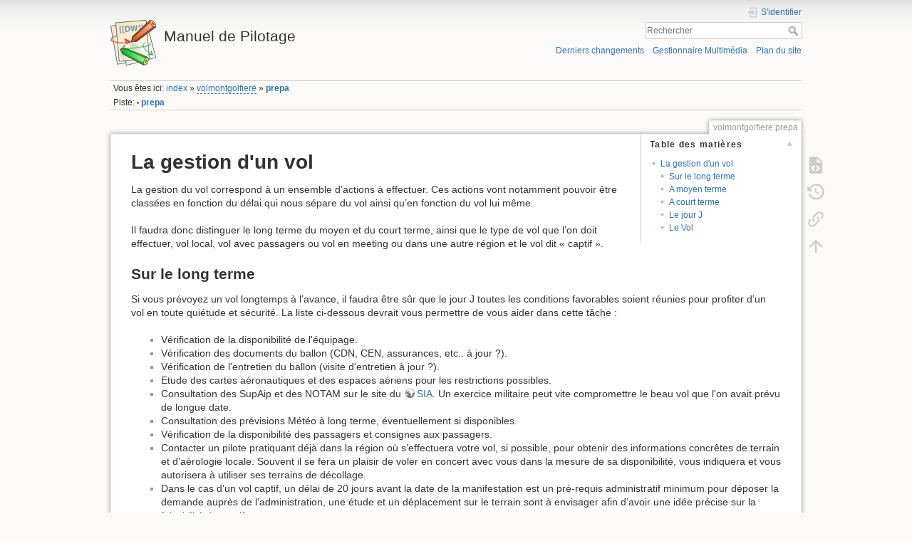

--- FILE ---
content_type: text/html; charset=utf-8
request_url: http://kubicekballoonsfrance.fr/dokuwiki/doku.php/volmontgolfiere:prepa
body_size: 7519
content:
<!DOCTYPE html>
<html lang="fr" dir="ltr" class="no-js">
<head>
    <meta charset="utf-8" />
    <title>volmontgolfiere:prepa [Manuel de Pilotage]</title>
    <script>(function(H){H.className=H.className.replace(/\bno-js\b/,'js')})(document.documentElement)</script>
    <meta name="generator" content="DokuWiki"/>
<meta name="theme-color" content="#008800"/>
<meta name="robots" content="index,follow"/>
<meta name="keywords" content="volmontgolfiere,prepa"/>
<link rel="search" type="application/opensearchdescription+xml" href="/dokuwiki/lib/exe/opensearch.php" title="Manuel de Pilotage"/>
<link rel="start" href="/dokuwiki/"/>
<link rel="contents" href="/dokuwiki/doku.php/volmontgolfiere:prepa?do=index" title="Plan du site"/>
<link rel="manifest" href="/dokuwiki/lib/exe/manifest.php"/>
<link rel="alternate" type="application/rss+xml" title="Derniers changements" href="/dokuwiki/feed.php"/>
<link rel="alternate" type="application/rss+xml" title="Catégorie courante" href="/dokuwiki/feed.php?mode=list&amp;ns=volmontgolfiere"/>
<link rel="alternate" type="text/html" title="HTML brut" href="/dokuwiki/doku.php/volmontgolfiere:prepa?do=export_xhtml"/>
<link rel="canonical" href="http://kubicekballoonsfrance.fr/dokuwiki/doku.php/volmontgolfiere:prepa"/>
<link rel="stylesheet" type="text/css" href="/dokuwiki/lib/exe/css.php?t=dokuwiki&amp;tseed=286ade855f2e5cf0179a52001c992c55"/>
<!--[if gte IE 9]><!-->
<script type="text/javascript">/*<![CDATA[*/var NS='volmontgolfiere';var JSINFO = {"id":"volmontgolfiere:prepa","namespace":"volmontgolfiere","ACT":"show","useHeadingNavigation":0,"useHeadingContent":0};
/*!]]>*/</script>
<script type="text/javascript" charset="utf-8" src="/dokuwiki/lib/exe/jquery.php?tseed=23f888679b4f1dc26eef34902aca964f"></script>
<script type="text/javascript" charset="utf-8" src="/dokuwiki/lib/exe/js.php?t=dokuwiki&amp;tseed=286ade855f2e5cf0179a52001c992c55"></script>
<!--<![endif]-->
    <meta name="viewport" content="width=device-width,initial-scale=1" />
    <link rel="shortcut icon" href="/dokuwiki/lib/tpl/dokuwiki/images/favicon.ico" />
<link rel="apple-touch-icon" href="/dokuwiki/lib/tpl/dokuwiki/images/apple-touch-icon.png" />
    </head>

<body>
    <div id="dokuwiki__site"><div id="dokuwiki__top" class="site dokuwiki mode_show tpl_dokuwiki     ">

        
<!-- ********** HEADER ********** -->
<div id="dokuwiki__header"><div class="pad group">

    
    <div class="headings group">
        <ul class="a11y skip">
            <li><a href="#dokuwiki__content">Aller au contenu</a></li>
        </ul>

        <h1><a href="/dokuwiki/doku.php/index"  accesskey="h" title="[H]"><img src="/dokuwiki/lib/tpl/dokuwiki/images/logo.png" width="64" height="64" alt="" /> <span>Manuel de Pilotage</span></a></h1>
            </div>

    <div class="tools group">
        <!-- USER TOOLS -->
                    <div id="dokuwiki__usertools">
                <h3 class="a11y">Outils pour utilisateurs</h3>
                <ul>
                    <li class="action login"><a href="/dokuwiki/doku.php/volmontgolfiere:prepa?do=login&amp;sectok=" title="S'identifier" rel="nofollow"><span>S&#039;identifier</span><svg xmlns="http://www.w3.org/2000/svg" width="24" height="24" viewBox="0 0 24 24"><path d="M10 17.25V14H3v-4h7V6.75L15.25 12 10 17.25M8 2h9a2 2 0 0 1 2 2v16a2 2 0 0 1-2 2H8a2 2 0 0 1-2-2v-4h2v4h9V4H8v4H6V4a2 2 0 0 1 2-2z"/></svg></a></li>                </ul>
            </div>
        
        <!-- SITE TOOLS -->
        <div id="dokuwiki__sitetools">
            <h3 class="a11y">Outils du site</h3>
            <form action="/dokuwiki/doku.php/index" method="get" role="search" class="search doku_form" id="dw__search" accept-charset="utf-8"><input type="hidden" name="do" value="search" /><input type="hidden" name="id" value="volmontgolfiere:prepa" /><div class="no"><input name="q" type="text" class="edit" title="[F]" accesskey="f" placeholder="Rechercher" autocomplete="on" id="qsearch__in" value="" /><button value="1" type="submit" title="Rechercher">Rechercher</button><div id="qsearch__out" class="ajax_qsearch JSpopup"></div></div></form>            <div class="mobileTools">
                <form action="/dokuwiki/doku.php" method="get" accept-charset="utf-8"><div class="no"><input type="hidden" name="id" value="volmontgolfiere:prepa" /><select name="do" class="edit quickselect" title="Outils"><option value="">Outils</option><optgroup label="Outils de la page"><option value="edit">Afficher le texte source</option><option value="revisions">Anciennes révisions</option><option value="backlink">Liens de retour</option></optgroup><optgroup label="Outils du site"><option value="recent">Derniers changements</option><option value="media">Gestionnaire Multimédia</option><option value="index">Plan du site</option></optgroup><optgroup label="Outils pour utilisateurs"><option value="login">S&#039;identifier</option></optgroup></select><button type="submit">&gt;</button></div></form>            </div>
            <ul>
                <li class="action recent"><a href="/dokuwiki/doku.php/volmontgolfiere:prepa?do=recent" title="Derniers changements [r]" rel="nofollow" accesskey="r">Derniers changements</a></li><li class="action media"><a href="/dokuwiki/doku.php/volmontgolfiere:prepa?do=media&amp;ns=volmontgolfiere" title="Gestionnaire Multimédia" rel="nofollow">Gestionnaire Multimédia</a></li><li class="action index"><a href="/dokuwiki/doku.php/volmontgolfiere:prepa?do=index" title="Plan du site [x]" rel="nofollow" accesskey="x">Plan du site</a></li>            </ul>
        </div>

    </div>

    <!-- BREADCRUMBS -->
            <div class="breadcrumbs">
                            <div class="youarehere"><span class="bchead">Vous êtes ici: </span><span class="home"><bdi><a href="/dokuwiki/doku.php/index" class="wikilink1" title="index">index</a></bdi></span> » <bdi><a href="/dokuwiki/doku.php/volmontgolfiere:index" class="wikilink2" title="volmontgolfiere:index" rel="nofollow">volmontgolfiere</a></bdi> » <bdi><span class="curid"><a href="/dokuwiki/doku.php/volmontgolfiere:prepa" class="wikilink1" title="volmontgolfiere:prepa">prepa</a></span></bdi></div>
                                        <div class="trace"><span class="bchead">Piste:</span> <span class="bcsep">•</span> <span class="curid"><bdi><a href="/dokuwiki/doku.php/volmontgolfiere:prepa"  class="breadcrumbs" title="volmontgolfiere:prepa">prepa</a></bdi></span></div>
                    </div>
    


    <hr class="a11y" />
</div></div><!-- /header -->

        <div class="wrapper group">

            
            <!-- ********** CONTENT ********** -->
            <div id="dokuwiki__content"><div class="pad group">
                
                <div class="pageId"><span>volmontgolfiere:prepa</span></div>

                <div class="page group">
                                                            <!-- wikipage start -->
                    <!-- TOC START -->
<div id="dw__toc" class="dw__toc">
<h3 class="toggle">Table des matières</h3>
<div>

<ul class="toc">
<li class="level1"><div class="li"><a href="#la_gestion_d_un_vol">La gestion d&#039;un vol</a></div>
<ul class="toc">
<li class="level2"><div class="li"><a href="#sur_le_long_terme">Sur le long terme</a></div></li>
<li class="level2"><div class="li"><a href="#a_moyen_terme">A moyen terme</a></div></li>
<li class="level2"><div class="li"><a href="#a_court_terme">A court terme</a></div></li>
<li class="level2"><div class="li"><a href="#le_jour_j">Le jour J</a></div></li>
<li class="level2"><div class="li"><a href="#le_vol">Le Vol</a></div></li>
</ul></li>
</ul>
</div>
</div>
<!-- TOC END -->

<h1 class="sectionedit1" id="la_gestion_d_un_vol">La gestion d&#039;un vol</h1>
<div class="level1">

<p>
La gestion du vol correspond à un ensemble d’actions à effectuer. Ces actions vont notamment pouvoir être classées en fonction du délai qui nous sépare du vol ainsi qu’en fonction du vol lui même.
</p>

<p>
Il faudra donc distinguer le long terme du moyen et du court terme, ainsi que le type de vol que l’on doit effectuer, vol local, vol avec passagers ou vol en meeting ou dans une autre région et le vol dit « captif ».
</p>

</div>

<h2 class="sectionedit2" id="sur_le_long_terme">Sur le long terme</h2>
<div class="level2">

<p>
Si vous prévoyez un vol longtemps à l’avance, il faudra être sûr que le jour J toutes les conditions favorables soient réunies pour profiter d’un vol en toute quiétude et sécurité. La liste ci-dessous devrait vous permettre de vous aider dans cette tâche :
</p>
<ul>
<li class="level1"><div class="li"> Vérification de la disponibilité de l&#039;équipage.</div>
</li>
<li class="level1"><div class="li"> Vérification des documents du ballon (CDN, CEN, assurances, etc.. à jour ?).</div>
</li>
<li class="level1"><div class="li"> Vérification de l&#039;entretien du ballon (visite d&#039;entretien à jour ?).</div>
</li>
<li class="level1"><div class="li"> Etude des cartes aéronautiques et des espaces aériens pour les restrictions possibles.</div>
</li>
<li class="level1"><div class="li"> Consultation des SupAip et des NOTAM sur le site du <a href="http://www.sia.aviation-civile.gouv.fr/" class="urlextern" title="http://www.sia.aviation-civile.gouv.fr/" rel="nofollow">SIA</a>. Un exercice militaire peut vite compromettre le beau vol que l&#039;on avait prévu de longue date.</div>
</li>
<li class="level1"><div class="li"> Consultation des prévisions Météo à long terme, éventuellement si disponibles.</div>
</li>
<li class="level1"><div class="li"> Vérification de la disponibilité des passagers et consignes aux passagers.</div>
</li>
<li class="level1"><div class="li"> Contacter un pilote pratiquant déjà dans la région où s’effectuera votre vol, si possible, pour obtenir des informations concrêtes de terrain et d’aérologie locale. Souvent il se fera un plaisir de voler en concert avec vous dans la mesure de sa disponibilité, vous indiquera et vous autorisera à utiliser ses terrains de décollage.</div>
</li>
<li class="level1"><div class="li"> Dans le cas d’un vol captif, un délai de 20 jours avant la date de la manifestation est un pré-requis administratif minimum pour déposer la demande auprès de l’administration, une étude et un déplacement sur le terrain sont à envisager afin d’avoir une idée précise sur la faisabilité du captif.</div>
</li>
</ul>

</div>

<h2 class="sectionedit3" id="a_moyen_terme">A moyen terme</h2>
<div class="level2">

<p>
Malgré les étapes précédentes du long terme effectuées, il faudra revoir certains éléments mais aussi préparer de nouvelles étapes.
</p>
<ul>
<li class="level1"><div class="li"> Une étude détaillée de la carte et des différents espaces aériens s’impose.</div>
</li>
<li class="level1"><div class="li"> Noter les fréquences de tous les organismes de contrôle, ainsi que leur numéro de téléphone.</div>
</li>
<li class="level1"><div class="li"> Contacter par téléphone les organismes de contrôle des espaces aériens susceptibles d&#039;être traversés pour les informer de votre projet de vol et le coordonner avec eux.</div>
</li>
<li class="level1"><div class="li"> Déterminer les zones éventuellement inhospitalières, réglementées ou interdites.</div>
</li>
<li class="level1"><div class="li"> Prévoir différents itinéraires en fonction des différents vents et secteurs à éviter.</div>
</li>
<li class="level1"><div class="li"> Choisir un terrain d’envol sur les itinéraires possibles</div>
</li>
<li class="level1"><div class="li"> Contacter le propriétaire du terrain pour obtenir l’autorisation  pour utiliser son terrain.</div>
</li>
<li class="level1"><div class="li"> Affiner la météo à quelques jours du vol pour confirmer le vol ou le décaler.</div>
</li>
<li class="level1"><div class="li"> Ne pas oublier d’obtenir de l’équipage la confirmation de sa présence.</div>
</li>
</ul>

</div>

<h2 class="sectionedit4" id="a_court_terme">A court terme</h2>
<div class="level2">

<p>
C’est la veille de votre vol, ne rien oublier est le gage de sa réussite.
</p>
<ul>
<li class="level1"><div class="li"> Confirmer la météo.</div>
</li>
<li class="level1"><div class="li"> Vérifier les NOTAM, c&#039;est toujours désagréable de se faire surprendre par un évènement de dernière minute qui n&#039;était pas prévu et qui peut vous obliger à annuler un vol.</div>
</li>
<li class="level1"><div class="li"> Fixer les horaires impératifs à suivre ainsi que le lieu de rendez-vous.</div>
</li>
<li class="level1"><div class="li"> Confirmer le lieu d’envol auprès de l’équipage mais aussi auprès des passagers, donner leur les consignes en cas de retard.</div>
</li>
<li class="level1 node"><div class="li"> Vérifier une dernière fois le matériel :</div>
<ul>
<li class="level2"><div class="li"> L&#039;état de la remorque, pneus gonflés, éclairage, etc…</div>
</li>
<li class="level2"><div class="li"> Présence de tous les éléments dans la remorque, enveloppe, brûleurs, nacelle, cylindres. On a déjà vu des pilotes qui avaient oublié de charger l&#039;enveloppe ou le brûleur dans la remorque après une réparation dans un atelier.</div>
</li>
<li class="level2"><div class="li"> Plein de gaz des cylindres </div>
</li>
<li class="level2"><div class="li"> Essence dans le ventilateur. Il est très désagréable d&#039;arriver sur le terrain et de constater que le ventilateur est vide et que naturellement on a oublié le bidon d&#039;essence dans le garage, de plus cela ne fait pas très sérieux vis à vis de ses passagers ou même de ses équipiers.</div>
</li>
<li class="level2"><div class="li"> La charge des radios</div>
</li>
<li class="level2"><div class="li"> Le niveau des piles ou batteries de tous les appareils électroniques, altimètre, GPS… Prévoir des piles ou batteries de rechange.</div>
</li>
</ul>
</li>
<li class="level1"><div class="li"> Vérifier vos cartes, qu&#039;elles correspondent bien à votre secteur de vol et qu&#039;il y a un jeu pour le ballon et un autre jeu pour le véhicule de récupération.</div>
</li>
</ul>

</div>

<h2 class="sectionedit5" id="le_jour_j">Le jour J</h2>
<div class="level2">

<p>
Ça y est le jour J est arrivé et vous êtes fin prêt pour réaliser le vol prévu. Il reste à faire les dernières vérifications avant le vol.
</p>
<ul>
<li class="level1"><div class="li"> Prendre le dernier bulletin Météo, TEMSI, carte des vents, METAR et TAF.</div>
</li>
<li class="level1"><div class="li"> Vérification qu&#039;il n&#039;y a pas un dernier NOTAM de publié concernant votre secteur de vol.</div>
</li>
<li class="level1"><div class="li"> Rejoindre le point de rendez-vous avec vos équipiers et les passagers.</div>
</li>
<li class="level1 node"><div class="li"> En fonction des conditions météorologiques réelles et de la direction du vent, qui peut être confirmée par le lâcher d&#039;un petit ballonnet gonflé à l&#039;hélium :</div>
<ul>
<li class="level2"><div class="li"> Prendre la décision finale du choix du terrain de décollage</div>
</li>
<li class="level2"><div class="li"> Informer les passagers de la prise de décision et de sa raison.</div>
</li>
<li class="level2"><div class="li"> Briefer votre équipier de récupération sur la trajectoire du vol que vous envisagez et sur le secteur d&#039;atterrissage estimé.</div>
</li>
<li class="level2"><div class="li"> Coordonner le vol avec les organismes de contrôle par téléphone, si nécessaire. Par exemple, si décollage dans une CTR de Classe D, il faut obligatoirement avoir l&#039;autorisation du contrôle avant de décoller.</div>
</li>
<li class="level2"><div class="li"> Rejoindre le terrain d&#039;envol.</div>
</li>
</ul>
</li>
<li class="level1 node"><div class="li"> Sur le terrain d&#039;envol :</div>
<ul>
<li class="level2"><div class="li">  Briefer les passagers sur les évènements à venir, les procédures de sécurité pendant le gonflage et la procédure d&#039;embarquement.</div>
</li>
<li class="level2"><div class="li"> Préparer son ballon comme à l&#039;accoutumé.</div>
</li>
<li class="level2"><div class="li"> Ballon debout faire embarquer les passagers.</div>
</li>
</ul>
</li>
</ul>

</div>

<h2 class="sectionedit6" id="le_vol">Le Vol</h2>
<div class="level2">

<p>
Vous êtes enfin prêt au décollage, les passagers sont à bord, un dernier briefing pour leur expliquer les consignes de sécurité à bord et la position d&#039;atterrissage, puis c&#039;est l&#039;envol.
</p>

<p>
Pendant toute la phase de votre vol, vous devez rester maître de la situation et ne pas subir le vol. Votre trajectoire doit restée contrôlée et adaptée en fonction des conditions rencontrées, qui peuvent changer à tout moment du vol. Une bonne lecture de la carte et une bonne gestion du gaz devra vous permettre d&#039;anticiper une situation imprévue.
</p>

<p>
Dans la mesure du possible, sauf si le vent prévu est fort en altitude, effectuez une montée pour voir les différentes couches de vent et notez les altitudes pour les quelles vous noterez des changements de direction. Cela vous permettra de choisir une altitude pour aller dans la direction prévue au départ ou pour éviter une zone inhospitalière comme une forêt par exemple. En cas de vents faibles, ne restez jamais immobile au-dessus de zones où l&#039;atterrissage est impossible. Changez d&#039;altitude et naviguez de zones “posables” en zones “posables”. 
</p>

<p>
N&#039;attendez pas le dernier moment pour aller voir le vent au sol. Au cours du vol, redescendez régulièrement près du sol pour évaluer les éventuels changement du vent, en force et en direction. Si vous constatez que le vent s&#039;est notablement renforcé, ne vous précipitez pas sur le premier terrain venu, la précipitation est souvent source d&#039;accident, mais attendez d&#039;arriver sur un grand terrain adapté à votre vitesse et éventuellement protégé par une grande haie d&#039;arbres. Avec du vent vous aurez d&#039;avantage de choix de terrains.
</p>

<p>
Le terrain d’atterrissage est en vue, si vous avez bien géré votre vol il correspond à l’objectif que vous vous étiez fixé. Préparez vos passagers à l&#039;atterrissage en leur faisant prendre la position d&#039;atterrissage et en leur redonnant les consignes de sécurité. Au cours du vol n&#039;hésitez pas à faire prendre la position d’atterrissage à vos passagers pour voir leur réaction et les corriger de façon à ce qu&#039;ils soient prêts au moment voulu.
</p>

<p>
N&#039;oubliez pas de clôturer le vol avec les organismes de contrôle, si nécessaire, soit par radio, soit par téléphone en cas de perte de contact radio, sous peine de déclencher la phase d&#039;alerte et de recherche.
</p>

<p>
Votre équipier de récupération bien briefé est à proximité. Il laisse le véhicule avec sa remorque dans un endroit où il ne gêne personne sans jamais venir sur le terrain d&#039;atterrissage et vient vous aider à replier le ballon et à ranger le matériel avec l&#039;aide des passagers. Lorsque le matériel est conditionné pour être rangé dans la remorque, l&#039;équipier de récupération entre sur le terrain après autorisation du propriétaire du terrain, approche le véhicule du matériel pour le recharger dans la remorque. Tout le monde retourne au premier point de rendez-vous où en principe sont restés les véhicules des passagers.
</p>

<p>
Après le vol, une remise en état ou nettoyage du matériel est envisagé si nécessaire. Le remplissage des cylindres de gaz, du réservoir du ventilateur et de la remise en état juste après le vol vous permettra d&#039;envisager le prochain vol sereinement.
</p>

</div>

                    <!-- wikipage stop -->
                                    </div>

                <div class="docInfo"><bdi>/home/kubicekbun/www/dokuwiki/data/pages/volmontgolfiere/prepa.txt</bdi> · Dernière modification: 2019/02/04 11:38 (modification externe)</div>

                            </div></div><!-- /content -->

            <hr class="a11y" />

            <!-- PAGE ACTIONS -->
            <div id="dokuwiki__pagetools">
                <h3 class="a11y">Outils de la page</h3>
                <div class="tools">
                    <ul>
                        <li class="source"><a href="/dokuwiki/doku.php/volmontgolfiere:prepa?do=edit" title="Afficher le texte source [v]" rel="nofollow" accesskey="v"><span>Afficher le texte source</span><svg xmlns="http://www.w3.org/2000/svg" width="24" height="24" viewBox="0 0 24 24"><path d="M13 9h5.5L13 3.5V9M6 2h8l6 6v12a2 2 0 0 1-2 2H6a2 2 0 0 1-2-2V4c0-1.11.89-2 2-2m.12 13.5l3.74 3.74 1.42-1.41-2.33-2.33 2.33-2.33-1.42-1.41-3.74 3.74m11.16 0l-3.74-3.74-1.42 1.41 2.33 2.33-2.33 2.33 1.42 1.41 3.74-3.74z"/></svg></a></li><li class="revs"><a href="/dokuwiki/doku.php/volmontgolfiere:prepa?do=revisions" title="Anciennes révisions [o]" rel="nofollow" accesskey="o"><span>Anciennes révisions</span><svg xmlns="http://www.w3.org/2000/svg" width="24" height="24" viewBox="0 0 24 24"><path d="M11 7v5.11l4.71 2.79.79-1.28-4-2.37V7m0-5C8.97 2 5.91 3.92 4.27 6.77L2 4.5V11h6.5L5.75 8.25C6.96 5.73 9.5 4 12.5 4a7.5 7.5 0 0 1 7.5 7.5 7.5 7.5 0 0 1-7.5 7.5c-3.27 0-6.03-2.09-7.06-5h-2.1c1.1 4.03 4.77 7 9.16 7 5.24 0 9.5-4.25 9.5-9.5A9.5 9.5 0 0 0 12.5 2z"/></svg></a></li><li class="backlink"><a href="/dokuwiki/doku.php/volmontgolfiere:prepa?do=backlink" title="Liens de retour" rel="nofollow"><span>Liens de retour</span><svg xmlns="http://www.w3.org/2000/svg" width="24" height="24" viewBox="0 0 24 24"><path d="M10.59 13.41c.41.39.41 1.03 0 1.42-.39.39-1.03.39-1.42 0a5.003 5.003 0 0 1 0-7.07l3.54-3.54a5.003 5.003 0 0 1 7.07 0 5.003 5.003 0 0 1 0 7.07l-1.49 1.49c.01-.82-.12-1.64-.4-2.42l.47-.48a2.982 2.982 0 0 0 0-4.24 2.982 2.982 0 0 0-4.24 0l-3.53 3.53a2.982 2.982 0 0 0 0 4.24m2.82-4.24c.39-.39 1.03-.39 1.42 0a5.003 5.003 0 0 1 0 7.07l-3.54 3.54a5.003 5.003 0 0 1-7.07 0 5.003 5.003 0 0 1 0-7.07l1.49-1.49c-.01.82.12 1.64.4 2.43l-.47.47a2.982 2.982 0 0 0 0 4.24 2.982 2.982 0 0 0 4.24 0l3.53-3.53a2.982 2.982 0 0 0 0-4.24.973.973 0 0 1 0-1.42z"/></svg></a></li><li class="top"><a href="#dokuwiki__top" title="Haut de page [t]" rel="nofollow" accesskey="t"><span>Haut de page</span><svg xmlns="http://www.w3.org/2000/svg" width="24" height="24" viewBox="0 0 24 24"><path d="M13 20h-2V8l-5.5 5.5-1.42-1.42L12 4.16l7.92 7.92-1.42 1.42L13 8v12z"/></svg></a></li>                    </ul>
                </div>
            </div>
        </div><!-- /wrapper -->

        
<!-- ********** FOOTER ********** -->
<div id="dokuwiki__footer"><div class="pad">
    
    <div class="buttons">
                <a href="https://www.dokuwiki.org/donate" title="Donate" ><img
            src="/dokuwiki/lib/tpl/dokuwiki/images/button-donate.gif" width="80" height="15" alt="Donate" /></a>
        <a href="https://php.net" title="Powered by PHP" ><img
            src="/dokuwiki/lib/tpl/dokuwiki/images/button-php.gif" width="80" height="15" alt="Powered by PHP" /></a>
        <a href="//validator.w3.org/check/referer" title="Valid HTML5" ><img
            src="/dokuwiki/lib/tpl/dokuwiki/images/button-html5.png" width="80" height="15" alt="Valid HTML5" /></a>
        <a href="//jigsaw.w3.org/css-validator/check/referer?profile=css3" title="Valid CSS" ><img
            src="/dokuwiki/lib/tpl/dokuwiki/images/button-css.png" width="80" height="15" alt="Valid CSS" /></a>
        <a href="https://dokuwiki.org/" title="Driven by DokuWiki" ><img
            src="/dokuwiki/lib/tpl/dokuwiki/images/button-dw.png" width="80" height="15" alt="Driven by DokuWiki" /></a>
    </div>
</div></div><!-- /footer -->

    </div></div><!-- /site -->

    <div class="no"><img src="/dokuwiki/lib/exe/indexer.php?id=volmontgolfiere%3Aprepa&amp;1768679670" width="2" height="1" alt="" /></div>
    <div id="screen__mode" class="no"></div></body>
</html>
